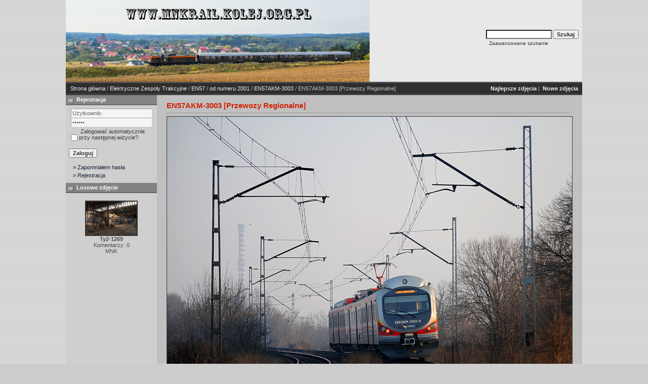

--- FILE ---
content_type: text/html; charset=UTF-8
request_url: https://mnkrail.kolej.org.pl/details.php?image_id=4191&sessionid=g7bcnbpdbcteffkqhnrra88en3
body_size: 3323
content:
<!DOCTYPE HTML PUBLIC "-//W3C//DTD HTML 4.01 Transitional//EN">
<html dir="ltr">
<head>
<title>MNK Rail</title>
<meta http-equiv="content-type" content="text/html; charset=ISO-8859-2" />
<link rel="stylesheet" href="./templates/7dana/style.css" />
<script language="javascript" type="text/javascript">
<!--

  var captcha_reload_count = 0;
	var captcha_image_url = "./captcha.php?sessionid=vtnc812n905lr88lhtorp9hvq0";
  function new_captcha_image() {
    if (captcha_image_url.indexOf('?') == -1) {
		  document.getElementById('captcha_image').src= captcha_image_url+'?c='+captcha_reload_count;
		} else {
		  document.getElementById('captcha_image').src= captcha_image_url+'&c='+captcha_reload_count;
		}

    document.getElementById('captcha_input').value="";
    document.getElementById('captcha_input').focus();
    captcha_reload_count++;
  }

	function opendetailwindow() { 
    window.open('','detailwindow','toolbar=no,scrollbars=yes,resizable=no,width=680,height=480');
  }
  
  function right(e) {
    if ((document.layers || (document.getElementById && !document.all)) && (e.which == 2 || e.which == 3)) {
      alert("� Copyright by MNK Rail");
      return false;
    }
    else if (event.button == 2 || event.button == 3) {
      alert("� Copyright by MNK Rail");
      return false;
    }
    return true;
  }

  if (document.layers){
    document.captureEvents(Event.MOUSEDOWN);
    document.onmousedown = right;
  }
  else if (document.all && !document.getElementById){
    document.onmousedown = right;
  }

	document.oncontextmenu = new Function("alert('� Copyright by MNK Rail');return false");

// -->
</script>
<link rel="alternate" type="application/rss+xml" title="RSS Feed: EN57AKM-3003 [Przewozy Regionalne] (Komentarzy)" href="https://mnkrail.kolej.org.pl/rss.php?action=comments&amp;image_id=4191" />
</head>
<body>

<table class="okvir" border="0" cellspacing="0" cellpadding="0" align="center">
  <tr> 
    <td>
      <table width="100%" border="0" cellspacing="0" cellpadding="0" class="tablehead">
        <tr>
          <td><img src="./templates/7dana/images/header_logo.jpg" alt="" /></td>
          <td align="right">
            <form method="post" action="./search.php?sessionid=vtnc812n905lr88lhtorp9hvq0"><input type="hidden" name="__csrf" value="72350e3fa8bfc4155c95d70cd8a1d7ac" />

              <table border="0" cellspacing="0" cellpadding="1">
                <tr>
                  <td>
                    <input type="text" name="search_keywords" size="15" class="searchinput" />
                  </td>
                  <td>
                    <input type="submit" value="Szukaj" class="button" name="submit" />
                  </td>
                </tr>
                <tr valign="top">
                  <td colspan="2">&nbsp;&nbsp;<a href="./search.php?sessionid=vtnc812n905lr88lhtorp9hvq0" class="smalltext">Zaawansowane szukanie</a></td>
                </tr>
              </table>
          </form></td>
          <td align="right" width="6">&nbsp;</td>
        </tr>
      </table></td>
  </tr>
  <tr> 
    <td class="bordercolor"> 
      <table width="100%" border="0" cellspacing="0" cellpadding="0">
        <tr> 
          <td class="tablebgcolor"> 
<table width="100%" border="0" cellspacing="0" cellpadding="0">
                    <tr> 
                      <td class="navbar" ><img src="./templates/7dana/images/spacer.gif" width="4" height="4" alt="" /><span class="clickstream"><a href="./index.php?sessionid=vtnc812n905lr88lhtorp9hvq0" class="clickstream">Strona główna</a>&nbsp;/&nbsp;<a href="./categories.php?cat_id=224&amp;sessionid=vtnc812n905lr88lhtorp9hvq0" class="clickstream">Elektryczne Zespoły Trakcyjne</a>&nbsp;/&nbsp;<a href="./categories.php?cat_id=324&amp;sessionid=vtnc812n905lr88lhtorp9hvq0" class="clickstream">EN57</a>&nbsp;/&nbsp;<a href="./categories.php?cat_id=326&amp;sessionid=vtnc812n905lr88lhtorp9hvq0" class="clickstream">od numeru 2001</a>&nbsp;/&nbsp;<a href="./categories.php?cat_id=2099&amp;sessionid=vtnc812n905lr88lhtorp9hvq0" class="clickstream">EN57AKM-3003</a>&nbsp;/&nbsp;EN57AKM-3003 [Przewozy Regionalne]</span></td>
                      <td class="navbar" align="right">
						<a href="./top.php?sessionid=vtnc812n905lr88lhtorp9hvq0"><b>Najlepsze zdjęcia</b></a>&nbsp;|&nbsp;
						<a href="./search.php?search_new_images=1&amp;sessionid=vtnc812n905lr88lhtorp9hvq0"><b>Nowe zdjęcia</b></a>&nbsp;
                </td>
              </tr>
            </table>
            <table class="main" width="100%" border="0" cellspacing="0" cellpadding="0">
              <tr>
                <td width="180" valign="top" class="left"> 
                  <table width="180" border="0" cellspacing="0" cellpadding="0">
                    <tr>
                      <td class="head2" height="20"><img src="./templates/7dana/images/spacer.gif" alt="" width="4" height="4" />Rejestracja</td>
                    </tr>
                    <tr>
                      <td><img src="./templates/7dana/images/spacer.gif" alt="" width="1" height="1" /></td>
                    </tr>
                    <tr>
                      <td align="center" class="box_back"><table width="100%" border="0" cellpadding="4" cellspacing="0">
  <tr> 
    <td valign="top" align="left"> 
      <form action="./login.php?sessionid=vtnc812n905lr88lhtorp9hvq0" method="post"><input type="hidden" name="__csrf" value="72350e3fa8bfc4155c95d70cd8a1d7ac" />

        <input type="text" size="10" name="user_name" class="logininput" value="Użytkownik:" onfocus="if (this.value == 'Użytkownik:') this.value = '';" onblur="if (this.value == '') this.value = 'Użytkownik:';"/>
        <br />
        <input type="password" size="10" name="user_password" class="logininput" value="Hasło:" onfocus="if (this.value == 'Hasło:') this.value = '';" onblur="if (this.value == '') this.value = 'Hasło:';"/>
        <br />
        <table width="100%" border="0" cellpadding="0" cellspacing="0">
          <tr> 
            <td>&nbsp;<input type="checkbox" name="auto_login" value="1" /></td>
            <td align="left" width="100%" >&nbsp;Zalogować automatycznie przy następnej wizycie?</td>
          </tr>
        </table>
        <br />
		<input type="submit" value="Zaloguj" class="button" />
      </form>
<div id="categories">
      <a href="./member.php?action=lostpassword&amp;sessionid=vtnc812n905lr88lhtorp9hvq0">&raquo; Zapomniałem hasła</a>
	  <a href="./register.php?sessionid=vtnc812n905lr88lhtorp9hvq0">&raquo; Rejestracja</a>
</div>
</td>
  </tr>
</table>
</td>
                    </tr>
                    <tr>
                      <td><img src="./templates/7dana/images/spacer.gif" alt="" width="1" height="1" /></td>
                    </tr>
                  </table>
                                    <table width="180" border="0" cellspacing="0" cellpadding="0">
                    <tr>
                      <td class="head2" height="20"> <img src="./templates/7dana/images/spacer.gif" alt="" width="4" height="4" />Losowe zdjęcie</td>
                    </tr>
                    <tr>
                      <td><img src="./templates/7dana/images/spacer.gif" alt="" width="1" height="1" /></td>
                    </tr>
                    <tr>
                      <td align="center" class="box_back">
					    <br />
                        <a href="./details.php?image_id=8492&amp;sessionid=vtnc812n905lr88lhtorp9hvq0"><img src="./data/thumbnails/328/Ty2_-_data_050822-wer2.jpg" border="2" width="100" height="66" alt="Ty2-1269" title="Ty2-1269" /></a><br /><b>Ty2-1269</b><br />
Komentarzy: 0<br />MNK                        <br />
                      </td>
                    </tr>
                    <tr>
                      <td><img src="./templates/7dana/images/spacer.gif" alt="" width="1" height="1" /></td>
                    </tr>
                  </table>
				  <img src="./templates/7dana/images/spacer.gif" alt="" width="180" height="1" />
				</td>
                <td width="1" class="bordercolor" valign="top"><img src="./templates/7dana/images/spacer.gif" width="1" height="1" alt="" /></td>
                <td width="18" valign="top"><img src="./templates/7dana/images/spacer.gif" width="18" height="18" alt="" /></td>
                <td width="100%" valign="top"><br />
                  <b class="title">EN57AKM-3003 [Przewozy Regionalne]</b>                  <hr size="1" />
                                    <div align="center"> 
									  <!-- Template file for JPG Files -->
<img src="./data/media/2099/EN57AKM-3003_-_data_250211.jpg" border="1" alt="EN57AKM-3003 [Przewozy Regionalne]" width="800" height="555" /><br />
 
										<br />
                    <img src="./templates/7dana/images/lightbox_off.gif" border="0" alt="" />&nbsp;&nbsp;<img src="./templates/7dana/images/postcard_off.gif" border="0" alt="" />&nbsp;&nbsp;&nbsp;&nbsp;&nbsp;&nbsp;&nbsp;&nbsp;<img src="./templates/7dana/images/download_off.gif" border="0" alt="" />&nbsp;&nbsp;<img src="./templates/7dana/images/download_zip_off.gif" border="0" alt="" />									</div>
                  <br />
                  <table width="100%" border="0" cellspacing="0" cellpadding="1">
                    <tr>
                      <td class="bordercolor">
                        <table width="100%" border="0" cellpadding="3" cellspacing="0">
                          <tr>
                            <td class="head1" valign="top" colspan="2">EN57AKM-3003 [Przewozy Regionalne]</td>
                          </tr>
                          <tr>
                            <td valign="top" class="row1"><b>Komentarz:</b></td>
                            <td valign="top" class="row1">25.02.2011 Łódź Kaliska Towarowa- Łódź Chojny<br />
<br />
EN57AKM-3003 jedzie jako pociąg służbowy numer 114019 Łódź Kaliska- Łódź Fabryczna.</td>
                          </tr>
                          <tr>
                            <td valign="top" class="row2"><b>Słowa kluczowe:</b></td>
                            <td valign="top" class="row2"><a href="./search.php?search_keywords=%22EN57AKM-3003%22&amp;sessionid=vtnc812n905lr88lhtorp9hvq0">EN57AKM-3003</a>, <a href="./search.php?search_keywords=%22%C5%81%C3%B3d%C5%BAKaliskaTowarowa%22&amp;sessionid=vtnc812n905lr88lhtorp9hvq0">ŁódźKaliskaTowarowa</a>, <a href="./search.php?search_keywords=%22%C5%81%C3%B3d%C5%BAChojny%22&amp;sessionid=vtnc812n905lr88lhtorp9hvq0">ŁódźChojny</a>, <a href="./search.php?search_keywords=%22D29-25%22&amp;sessionid=vtnc812n905lr88lhtorp9hvq0">D29-25</a>, <a href="./search.php?search_keywords=114019&amp;sessionid=vtnc812n905lr88lhtorp9hvq0">114019</a>, <a href="./search.php?search_keywords=PrzewozyRegionalne&amp;sessionid=vtnc812n905lr88lhtorp9hvq0">PrzewozyRegionalne</a>, <a href="./search.php?search_keywords=250211&amp;sessionid=vtnc812n905lr88lhtorp9hvq0">250211</a></td>
                          </tr>
                          <tr>
                            <td valign="top" class="row1"><b>Data:</b></td>
                            <td valign="top" class="row1">12.02.2017 22:15</td>
                          </tr>
                          <tr>
                            <td valign="top" class="row2"><b>Wyświetleń:</b></td>
                            <td valign="top" class="row2">1458</td>
                          </tr>
                          <tr>
                            <td valign="top" class="row1"><b>Pobrań:</b></td>
                            <td valign="top" class="row1">0</td>
                          </tr>
                          <tr>
                            <td valign="top" class="row2"><b>Ocena:</b></td>
                            <td valign="top" class="row2">0.00 (0                              głosów)</td>
                          </tr>
                          <tr>
                            <td valign="top" class="row1"><b>Wielkość pliku:</b></td>
                            <td valign="top" class="row1">209.7&nbsp;KB</td>
                          </tr>
                          <tr>
                            <td valign="top" class="row2"><b>Dodał:</b></td>
                            <td valign="top" class="row2"><a href="./member.php?action=showprofile&amp;user_id=1&amp;sessionid=vtnc812n905lr88lhtorp9hvq0">MNK</a></td>
                          </tr>
                        </table>
                      </td>
                    </tr>
                  </table>
                   
									 
									<br />
                  <table width="100%" border="0" cellspacing="0" cellpadding="1">
                    <tr>
                      <td class="bordercolor">
                        <table width="100%" border="0" cellpadding="3" cellspacing="0">
                          <tr>
                            <td class="head1" valign="top" colspan="2">EXIF Info</td>
                          </tr>
                          <tr> 
  <td valign="top" class="row1"><b>Make:</b></td>
  <td valign="top" class="row1">NIKON CORPORATION</td>
</tr><tr> 
  <td valign="top" class="row2"><b>Model:</b></td>
  <td valign="top" class="row2">NIKON D3000</td>
</tr><tr> 
  <td valign="top" class="row1"><b>Exposure time:</b></td>
  <td valign="top" class="row1">1/200 sec(s)</td>
</tr><tr> 
  <td valign="top" class="row2"><b>Aperture value:</b></td>
  <td valign="top" class="row2">F/4.5</td>
</tr><tr> 
  <td valign="top" class="row1"><b>ISO speed:</b></td>
  <td valign="top" class="row1">100</td>
</tr><tr> 
  <td valign="top" class="row2"><b>Date created:</b></td>
  <td valign="top" class="row2">25.02.2011 15:53:07</td>
</tr><tr> 
  <td valign="top" class="row1"><b>Focal length:</b></td>
  <td valign="top" class="row1">98mm</td>
</tr>                        </table>
                      </td>
                    </tr>
                  </table>
                   
									 
									 
									<a name="comments"></a>
									<br />
                  <table width="100%" border="0" cellspacing="0" cellpadding="1" align="center">
                    <tr>
                      <td valign="top" class="bordercolor"> 
                        <table width="100%" border="0" cellpadding="3" cellspacing="0">
                          <tr>
                            <td valign="top" class="head1">Autor:</td>
                            <td valign="top" class="head1">Komentarz:</td>
                          </tr>
                          <tr><td class="commentrow1" colspan="2">Nie ma komentarzy dla tego zdjęcia</td></tr>                        </table>
                      </td>
                    </tr>
                  </table>
                  <br />
                    <br />
                  <br />
                  <br />
                  <table width="100%" border="0" cellspacing="0" cellpadding="1">
                    <tr>
                      <td class="bordercolor">
                        <table width="100%" border="0" cellspacing="0" cellpadding="3">
                          <tr valign="top">
                            <td class="row2"> Poprzednie zdjęcie:<br />
                              <b><a href="./details.php?image_id=4190&amp;sessionid=vtnc812n905lr88lhtorp9hvq0">EN57AKM-3003 [Przewozy Regionalne]</a></b>
                              <!-- <br /><br /><a href="./details.php?image_id=4190&amp;sessionid=vtnc812n905lr88lhtorp9hvq0"><img src="./data/thumbnails/2099/EN57AKM-3003_-_data_180211.jpg" border="1"></a> -->
                              &nbsp;</td>
                            <td align="right" class="row2"> &nbsp;Następne zdjęcie:<br />
                              <b><a href="./details.php?image_id=4192&amp;sessionid=vtnc812n905lr88lhtorp9hvq0">EN57AKM-3003 [Przewozy Regionalne]</a></b>
                              <!-- <br /><br /><a href="./details.php?image_id=4192&amp;sessionid=vtnc812n905lr88lhtorp9hvq0"><img src="./data/thumbnails/2099/EN57AKM-3003_-_data_310112.jpg" border="1"></a> -->
                              </td>
                          </tr>
                        </table>
                      </td>
                    </tr>
                  </table>
                  <p>&nbsp;</p>
                </td>
                <td width="20" valign="top"><img src="./templates/7dana/images/spacer.gif" width="19" height="19" alt="" /></td>
              </tr>
            </table>
          </td>
        </tr>
      </table>
    </td>
  </tr>
  <tr>
    <td>
     <table width="100%" border="0" cellspacing="0" cellpadding="0" >
        <tr>
          <td class="tablebottom" width="6">&nbsp;</td>
          <td class="tablebottom">
<p id="copyright" align="center">
  Powered by <b>4images</b> 1.7.11
  <br />
  Copyright &copy; 2002-2026 <a href="http://www.4homepages.de" target="_blank">4homepages.de</a>
</p>
</td>
          <td align="right" class="tablebottom">Design by <a href="http://www.7dana.com" target="_blank"><strong>7dana.com</strong></a>&nbsp;&nbsp;</td>
        </tr>
      </table>
    </td>
  </tr>
</table>
<p align="center">
  <a href="https://mnkrail.kolej.org.pl/rss.php?action=comments&amp;image_id=4191"><img src="./templates/7dana/images/rss.gif" border="0" width="15" height="15" alt="RSS Feed: EN57AKM-3003 [Przewozy Regionalne] (Komentarzy)" /></a>
</p>


</body>
</html>

--- FILE ---
content_type: text/css
request_url: https://mnkrail.kolej.org.pl/templates/7dana/style.css
body_size: 1025
content:
body { margin: 0px; background-color: #CDCDCD; color: #3A3A3A; background-image: url('images/bg.gif'); font-family: Tahoma, Verdana, Arial, Helvetica, sans-serif; font-size: 12px; }
a { color: #353535; text-decoration: none; }
a:hover { color: #FA3605; text-decoration: none; }
a:visited { color: #464646; text-decoration: none; }
hr { color: #4B4B4B; height: 1px; }
ul, li, p, td { font-size: 11px; }
.tablehead { border-bottom: 1px solid #2D2D2D; background-color: #e8e8e8; color: #4B4B4B; }
.tablebottom { padding: 5px; border-bottom: 1px solid #000000; border-top: 1px solid #777777; background-color: #2E2E2E; color: #C0C0C0; }
.tablebottom a, .tablebottom a:visited { color: #EFEFEF; text-decoration: none; }
.tablebottom a:hover { color: #FF8040; text-decoration: none; }
.bordercolor { background-color: #C0C0C0; }
.tablebgcolor { background-color: ##EFEFEF; }
.navbar { padding: 5px; border-bottom: 1px solid #777777; border-top: 1px solid #777777; background-color: #2E2E2E; color: #C0C0C0; }
.navbar a { color: #EFEFEF; }
.navbar a:visited { color: #EFEFEF; }
.navbar a:hover { color: #FF8040; }
.row1 { padding: 3px; background-color: #E9E9E9; color: #4B4B4B; }
.row2 { padding: 3px; background-color: #E0E0E0; color: #4B4B4B; }
.head1 { background-color: #9F9F9F; color: #FFFFFF; font-size: 11px; font-weight: bold; }
.head1:hover { background-color: #9F9F9F; color: #FFFFFF; font-size: 11px; font-weight: bold; }
.head2 { border-bottom: 1px solid #434343; padding: 2px; padding-left: 17px; background-color: #838383; color: #ffffff; background-image: url('images/cat_ic.gif'); background-repeat: no-repeat; background-position: left; font-size: 11px; font-weight: bold; }
.title { color: #D22006; font-family: Arial,Helvetica,sans-serif; font-size: 15px; font-weight: bold; }
.clickstream { font-family: Tahoma,Verdana,Arial,Helvetica,sans-serif; font-size: 11px; }
.smalltext { font-family: Tahoma,Verdana,Arial,Helvetica,sans-serif; font-size: 10px; font-weight: normal; }
.marktext { color: #FF0000; background-color: #ffffff; }
.new { color: #FF0000; font-family: Tahoma,Verdana,Arial,Helvetica,sans-serif; font-size: 11px; }
form { font-family: Tahoma,Verdana,Arial,Helvetica,sans-serif; font-size: 11px; }
.logininput { width: 160px; border: 1px inset #F5F5F5; padding: 2px; margin-left: 4px; background-color: #F5F5F5; color: #646464; font-family: Tahoma,Verdana,Arial,Helvetica,sans-serif; font-size: 11px; }
.searchinput { width: 130px; background-color: #FFFFFF; color: #0f5475; font-family: Tahoma,Verdana,Arial,Helvetica,sans-serif; font-size: 11px; }
.textarea { width: 230px; color: #0f5475; font-family: Tahoma,Verdana,Arial,Helvetica,sans-serif; font-size: 11px; }
.input { width: 230px; color: #0f5475; font-family: Tahoma,Verdana,Arial,Helvetica,sans-serif; font-size: 11px; }
.select { color: #0f5475; font-family: Tahoma,Verdana,Arial,Helvetica,sans-serif; font-size: 11px; }
.setperpageselect { color: #0f5475; font-family: Tahoma,Verdana,Arial,Helvetica,sans-serif; font-size: 11px; }
.categoryselect { color: #0f5475; font-family: Tahoma,Verdana,Arial,Helvetica,sans-serif; font-size: 11px; }
.dropdownmarker { background-color: #EEEEEE; color: #136c99; font-family: Tahoma,Verdana,Arial,Helvetica,sans-serif; font-size: 11px; }
.button { color: #2D2D2D; font-family: Tahoma,Verdana,Arial, Helvetica, sans-serif; font-size: 11px; font-weight: bold; }
.catbgcolor { background-color: #EFEFEF; }
.maincat { font-family: Tahoma,Verdana,Arial,Helvetica,sans-serif; font-size: 11px; font-weight: bold; }
.subcat { font-family: Tahoma,Verdana,Arial,Helvetica,sans-serif; font-size: 10px; font-weight: bold; }
.imagerow1 { padding: 7px; color: #4B4B4B; }
.imagerow2 { background-color: #EFEFEF; color: #4B4B4B; }
.commentrow1 { background-color: #e1e1e1; color: #4B4B4B; }
.commentrow2 { background-color: #efefef; color: #4B4B4B; }
.commentspacerrow { background-color: #d1d1d1; color: #4B4B4B; }
.commenttextarea { width: 270px; color: #0f5475; font-family: Tahoma,Verdana,Arial,Helvetica,sans-serif; font-size: 11px; }
.commentinput { width: 270px; color: #0f5475; font-family: Tahoma,Verdana,Arial,Helvetica,sans-serif; font-size: 11px; }
.pic { border: 0; filter: progid:DXImageTransform.Microsoft.Shadow(color=#000000,direction=135, strength=1)    progid:DXImageTransform.Microsoft.Alpha(opacity=100); }
.okvir { width: 760px; }
.left { background-color: #CFCFCF; }
.thumb { border: 1px solid #BBBBBB; background-color: #F5F5F5; cursor: hand; height: 200px; }
.thumb2 { border: 1px solid #838383; background-color: #E0E0E0; height: 200px; }
#categories a { padding-left: 7px; padding-top: 1px; padding-bottom: 1px; padding-right: 3px; border: 1px solid #CFCFCF; display: block; color: #172033; }
#categories a:hover { border: 1px solid #9A9A9A; background-color: #E2E2E2; color: #C02105; text-decoration: none; }
.main { border-bottom: 1px solid #000000; border-top: 1px solid #000000; }
.box_back { padding: 2px; color: #4B4B4B; }
#copyright { padding: 0; margin: 0; text-align: left; white-space: nowrap; }
#copyright br { display: none; }